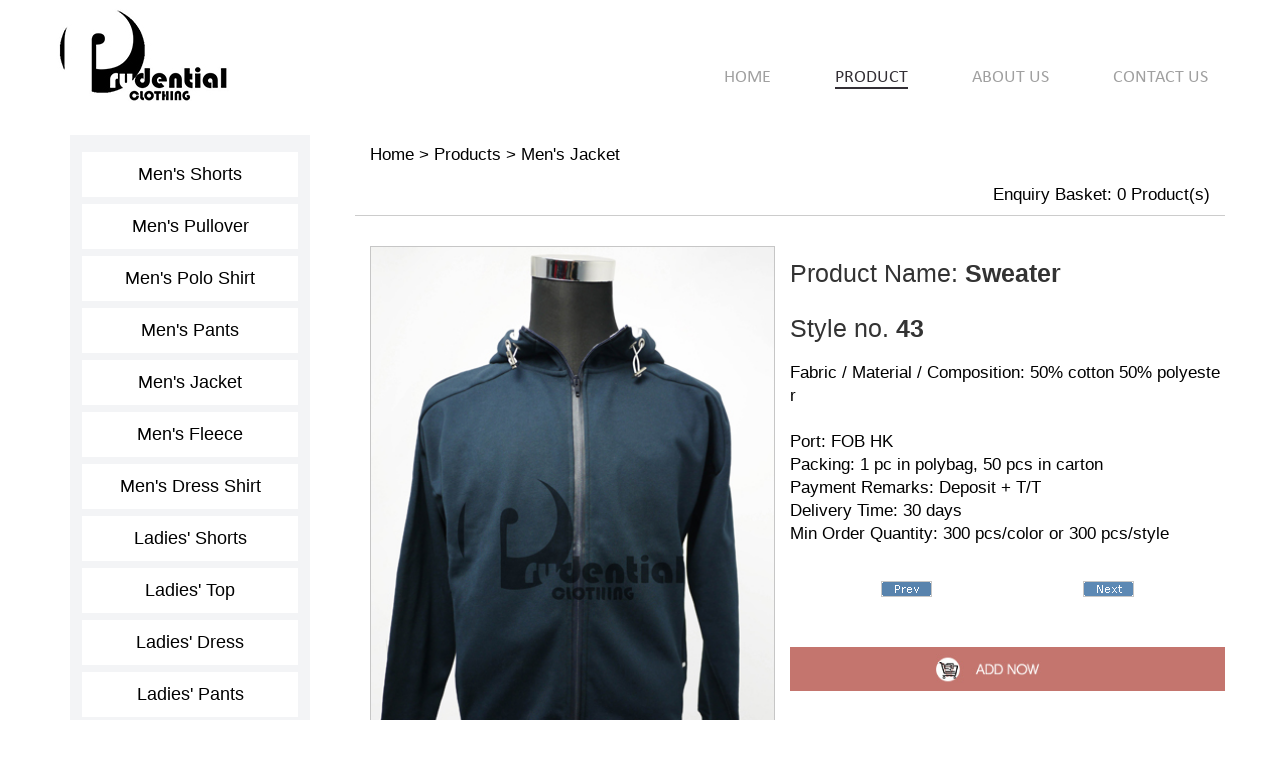

--- FILE ---
content_type: text/html; charset=utf-8
request_url: http://prudentialclothing.com.hk/?pid=763262&lang=enus&cid=92512&product=Sweater
body_size: 4311
content:
<!DOCTYPE html>
<html lang="en">
<title>Prudential Clothing Company</title>
<head>
 
	<meta charset="utf-8">
  	<meta http-equiv="X-UA-Compatible" content="IE=edge"> 
  	<meta name="description" content="Prudential Clothing Company">
  	<meta name="keywords" content="Prudential Clothing Company">
	<meta name="viewport" content="width=device-width, initial-scale=1.0, minimum-scale=1.0, maximum-scale=1.0, user-scalable=no">
        <!--通过快捷方式打开时全屏显示-->
        <meta name="apple-mobile-web-app-capable" content="yes" />
        <!--隐藏状态栏-->
        <meta name="apple-mobile-web-app-status-bar-style" content="blank" />
        <!--iPhone会将看起来像电话号码的数字添加电话连接，应当关闭-->
        <meta name="format-detection" content="telephone=no" />
	<link rel="icon" href="images/favicon.ico">
	<!-- 只有下面jquery版本庫才可以在ie正常顯示carousel效果  -->
	<script type="text/javascript" src="js/jquery-1.9.1.min.js"></script>

	<script type="text/javascript" src="js/bootstrap.min.js"></script>
	<script type="text/javascript" src="js/index.js"></script>
    <script type="text/javascript" src="js/site-extends-bbg.js"></script>

<script type="text/javascript" src="js/jquery.bxslider.js"></script>
    <script src="js/bootsnav.js"></script>
 

    <!-- 引入bootstrap,這個css文件一定要在兼容的css上面，否則在IE8顯示不了  -->
	<link href="css/bootstrap.min.css" rel="stylesheet" type="text/css" >
	<link href="css/index-content-bbg.css" rel="stylesheet" type="text/css" >
	<link href="css/animate.css" rel="stylesheet" type="text/css" >
    <link rel="stylesheet" type="text/css" href="css/animate.css">
    <link rel="stylesheet" type="text/css" href="css/bootsnav.css">
 
    <link rel="stylesheet" type="text/css" href="css/index.css">
    <link href="css/jquery.bxslider.css" rel="stylesheet" type="text/css" />


    
	<!-- HTML5 Shim and Respond.js IE8 support of HTML5 elements and media queries -->
	<!--[if IE]>
		<script src="http://apps.bdimg.com/libs/html5shiv/3.7/html5shiv.min.js"></script>
		<script src="js/respond.min.js"></script>
		<link rel="stylesheet" type="text/css" href="css/ie.css">
	<![endif]-->
<style type="text/css">
@font-face { 
  font-family: 'calibri'; /* 字体名称,可自己定义 */ 
   src: url('fonts/calibri');
   src: local('calibri Bk BT'),
        local('calibri'),
        url('fonts/calibri.woff2') format('woff2'),
        url('fonts/calibri.ttf') format('truetype'),
        url('fonts/calibri.svg#fontName') format('svg');
}
 
@font-face { 
  font-family: 'calist'; /* 字体名称,可自己定义 */ 
   src: url('fonts/calist');
   src: local('calist Bk BT'),
        local('CALIF'),
        url('fonts/calist.woff2') format('woff2'),
        url('fonts/calist.ttf') format('truetype'),
        url('fonts/calist.svg#fontName') format('svg');
}


</style>
    <script>
	$(function(){ 
     $('.bxslider').bxSlider({
		 auto:true
		 }); 
    });
    </script>
</head>
<body>
        
	<div id="header">
		<div class="container">
          <div class="ltxt clear">
           <div class="companyName"><a href="index.php"><img src="images/logo.jpg"></a></div>
           <nav class="navbar navbar-default">
				<ul class="nav navbar-nav">
				  <li><a href="index.php"><span>HOME</span></a></li>
                  <li><a href="index.php?c=product"><span>PRODUCT</span></a></li>
				  <li><a href="index.php?c=aboutus"><span>ABOUT US</span></a></li>
				  <li><a href="index.php?c=contactus"><span>CONTACT US</span></a></li>
				</ul>
		</nav>
           <div class="midtxt">
            <h1>KNIT & WOVEN<br><strong>WEAR</strong></h1>
            <p>Our major products are promotional brands and fashion for men's and ladies' items. We have design, 
sales team and follow-up team 
services to our customers.</p>
            <a class="but" href="index.php?c=aboutus">All Collection <img src="images/jt.png"></a>   
           </div>
           <div class="moblie_menu"><span></span></div>
          </div>
          <div class="flash">
           <img src="images/rightimg.jpg" />  
          </div>    
		</div>	
    </div>
    
<style>
#prodcat .catImg a img{ border:1px solid #C6C6C6 !important;}
#add_to_basket img{ border:1px solid #C6C6C6 !important;}
.banner{ width:100%;}
.banner img{ width:100%;}
.footer .lan{ border-top:1px solid #ccc;}
.pull-left{ display:none;}
.leftnav{ z-index:110;}
#header .flash,.midtxt{ display:none;}
#header .ltxt{ width:100%;}
.nav>li>a{padding: 5px 32px;}
</style>
 
<section id="frame">
	<div class="container">
		<div class="row">
			<div class="col-lg-3  col-md-3 col-sm-12 col-xs-12 pull-left">
				<div class="row row-padding">
					<div class="col-lg-12 leftnav">
						<div class="clearfix">
							<div class="showText">
								<ul id="prodcat_left1">
<li><a href="?cid=92508&lang=enus&product=Mens_Shorts">Men's Shorts</a></li>
<li><a href="?cid=92509&lang=enus&product=Mens_Pullover">Men's Pullover</a></li>
<li><a href="?cid=92510&lang=enus&product=Mens_Polo_Shirt">Men's Polo Shirt</a></li>
<li><a href="?cid=92511&lang=enus&product=Mens_Pants">Men's Pants</a></li>
<li><a href="?cid=92512&lang=enus&product=Mens_Jacket">Men's Jacket</a></li>
<li><a href="?cid=92513&lang=enus&product=Mens_Fleece">Men's Fleece</a></li>
<li><a href="?cid=92514&lang=enus&product=Mens_Dress_Shirt">Men's Dress Shirt</a></li>
<li><a href="?cid=92515&lang=enus&product=Ladies_Shorts">Ladies' Shorts</a></li>
<li><a href="?cid=92516&lang=enus&product=Ladies_Top">Ladies' Top</a></li>
<li><a href="?cid=92517&lang=enus&product=Ladies_Dress">Ladies' Dress</a></li>
<li><a href="?cid=92518&lang=enus&product=Ladies_Pants">Ladies' Pants</a></li>
<li><a href="?cid=92519&lang=enus&product=Ladies_Jacket">Ladies' Jacket</a></li></ul>							</div>
						</div>
					</div>
				</div>
			</div>
			<div class="col-lg-12 col-md-12 col-sm-12 col-xs-12 bian">
				<style>
.pull-left{ display:block;}
.catImg img{ width:100%;}
</style>
<script type="text/javascript">
	$(function(){
		var var1 = $("span.selected").hide().html();
		$("input.check_box_option").hide();
		var strhtml;
		$("div.btn_box").each(function(){/******記得這裡的.btn_box在所屬的標籤是什麼*********/
			if($(this).children("span").html() == "Selected") {
				strhtml = "<input type=\"image\" prodID=\"" +$(this).attr("id")+ "\" lang=\"eng\" submit=\"nosubmit\" src=\"images/remove.jpg\" style=\"border:0px\">";
			} else {
				strhtml = "<input type=\"image\" prodID=\"" +$(this).attr("id")+ "\" lang=\"eng\" submit=\"submit\" src=\"images/addNow.jpg\" style=\"border:0px\">";
			}
			$(this).append(strhtml);
		});
	
		$("input[type*=image][submit*=submit]").click(function(){
			var _this = $(this);
			_this.attr("disabled","true");
			if (_this.attr("submit") == "submit")
			{
				$.ajax({
					type: "POST", url: "index.php",
					data: "c=enquiry&act=add&product_id=" +_this.attr("prodID")+ "&lang= " +_this.attr("lang")+ "&submit_product=" +_this.attr("submit"),
					complete: function(){
						$("#total_enquiry_product").html((parseInt($("#total_enquiry_product").html()) + 1).toString());
						_this.attr("src", "images/remove.jpg");
						_this.attr("submit", "nosubmit");
						_this.removeAttr("disabled");
					}
				});	
			}
			else
			{
				$.ajax({
					type: "GET", url: "index.php?c=enquiry&act=remove&product_id=" +_this.attr("prodID")+ "&lang= " +_this.attr("lang"),
					complete: function(){
						$("#total_enquiry_product").html((parseInt($("#total_enquiry_product").html()) - 1).toString());
						_this.attr("src", "images/addNow.jpg");
						_this.attr("submit", "submit");
						_this.removeAttr("disabled");
					}
				});
			}
			return false;
		})
		
		function GetUrlParms()
		{
	    var args=new Object();   
	    var query=location.search.substring(1);
	    var pairs=query.split("&"); 
	    for(var   i=0;i<pairs.length;i++)   
	    {   
	        var pos=pairs[i].indexOf('=');
	            if(pos==-1)   continue;
	            var argname=pairs[i].substring(0,pos);
	            var value=pairs[i].substring(pos+1);
	            args[argname]=unescape(value);
	    }
	    return args;
		}
		var args = new Object();
		args = GetUrlParms();
		$("#parentCat").attr("href", "index.php?product=" + args["product"] + "&c=" + args["c"]);
	});
</script>
<!-- start lphoto. -->
<!-- right -->
<div id="productDetail">
	<form action="index.php" method="post" name="add_to_basket" id="add_to_basket">
		<input type="hidden" name="lang" value="enus" />
		<input type=hidden value="enquiry_form" name="c" />
					<div class="row row-padding righttitle clearfix">
				<div class="col-lg-12 col-md-12 col-sm-12 col-xs-12">
					<div><a href="index.php">Home</a> > <a href="index.php?c=product">Products</a> <prodcat_level>  > <a href="?cid=92512&lang=enus&product=Mens_Jacket">Men's Jacket</a></div>
				</div>
				<div class="col-lg-12 col-md-12 col-sm-12 col-xs-12">
					<div class="pull-right">Enquiry Basket: <span id="total_enquiry_product">0</span> Product(s)</div>
				</div>
			</div>
			<div class="row row-padding">
				<div class="col-lg-6 col-md-6 col-sm-6 col-xs-12 furtherdetail-image">
					<p><img src="/shopimages/48000/mmobj/attachment/1382339364422_043.jpg" alt="IMAGE_DESC_TAG" title="IMAGE_DESC_TAG" border="0"><!--(<span class="englarg"><a href="/shopimages/48000/mmobj/attachment/1382339364422_043.jpg" target="_blank">Click here to enlarge the photo.</a></span>)--></p>
				</div>
				<div class="col-lg-6 col-md-6 col-sm-6 col-xs-12">
					<div class="row">
						<div class="productName">Product Name: <strong>Sweater</strong></div>
						<div class="productCode">Style no. <strong>43</strong></div>
						<div class="productContent">
							Fabric / Material / Composition: 50% cotton 50% polyester<br /><br />Port: FOB HK<br />Packing: 1 pc in polybag, 50 pcs in carton<br />Payment Remarks: Deposit + T/T<br />Delivery Time: 30 days<br />Min Order Quantity: 300 pcs/color or 300 pcs/style        
						</div>
					</div>
					<div class="row row-padding">
						<div class="col-lg-6 col-md-6 col-sm-6 col-xs-6 text-center">
							<a href="?pid=763261&lang=enus&cid=92512&product=Hoodie"><img src="template/previous_page.gif" border="0"></a>
						</div>
						<div class="col-lg-6 col-md-6 col-sm-6 col-xs-6 text-center">
							<a href="?pid=763263&lang=enus&cid=92512&product=Waterproof_Windbreaker"><img src="template/next_page.gif" border="0"></a>
						</div>
					</div>
					<div class="row">
						<div id="763262" class="addNow btn_box"><input type="checkbox" name="product[]" value="763262" class="check_box_option"></div>
					</div>
					<div class="row">
						<ul class="product-detail-btn">
							<li><a href="?c=enquiry">view basket</a></li>
							<li><a href="javascript:document.add_to_basket.submit()">send enquiry</a></li>
						</ul>
					</div>
				</div>
			</div>
		
	</form>
</div>
<script>
$(function () {
	$(".bian").removeClass("col-lg-12").addClass("col-lg-9");
	$(".bian").removeClass("col-md-12").addClass("col-md-9");
})
</script>
			</div>
		</div>
	</div>
</section>
<script>
$(function () {
	$("#extra-services li").eq(0).hide();
})
</script> 
	<div class="footer">
     <div class="container">
      <p><span class="tel">852-2366 6618</span><span class="fax">(852) 2356 0900</span><span class="mail">roy@prudentialclothing.com.hk</span></p>
      <p><span class="add">Flat/Room D, 9/F, Hung Chiang Building, 141-147 Johnson Road, Wan Chai, Hong Kong</span></p>
     </div>
    </div>
	<a id="scrollUp" href="#top" title="Back to Top" style="position: fixed; z-index: 2147483647; "><span class="icon"></span></a>
    <script>

	
$(".moblie_menu").click(function() {
    $("nav").slideToggle();
	if($(this).hasClass("onmenu")){
		$(this).removeClass("onmenu");
		$("nav").removeClass("on");
		
		}else{
		$(this).addClass("onmenu");
		$("nav").addClass("on");
		}
});
//PC端清除样式
$(window).resize(function(e) {
	$(".bx-pager-item a").text(" ");
    var w_Top000887=$(window).width();
	if(w_Top000887>768){
		$("nav").attr("style"," ");
        $(".moblie_menu").removeClass("onmenu");	
		}
});

</script>
 

</body>
</html>

--- FILE ---
content_type: text/css
request_url: http://prudentialclothing.com.hk/css/index.css
body_size: 4914
content:
/************************Notice background path*********************************************/
/*******初始化********/
html, body {
	-webkit-text-size-adjust: none;
}
body {
	font-family: Arial, Helvetica, sans-serif;
	font-size: 12px;
	background: #fff;
}
body, div, dl, dt, dd, ul, ol, li, h1, h2, h3, h4, h5, h6, pre, code, form, fieldset, legend, input, textarea, p, blockquote, th, td, hr, button, article, aside, details, figcaption, figure, footer, header, hgroup, menu, nav, section, table, tr, td {
	margin: 0;
	padding: 0
}
article, aside, details, figcaption, figure, footer, header, hgroup, menu, nav, section {
	display: block;
}
table {
	border-collapse: collapse;
	border-spacing: 0
}
audio, canvas, video {
	display: inline-block;
*display: inline;
*zoom: 1;
}
fieldset, img {
	border: 0
}
address, caption, cite, code, dfn, em, th, var {
	font-style: normal;
	font-weight: normal
}
ol, ul {
	list-style: none
}
caption, th {
	text-align: left
}
h1, h2, h3, h4, h5, h6 {
	font-size: 100%;
	font-weight: normal
}
q:before, q:after {
	content: ''
}
abbr, acronym {
	border: 0;
	font-variant: normal
}
sup {
	vertical-align: text-top
}
sub {
	vertical-align: text-bottom
}
input, textarea, select {
	font-family: inherit;
	font-size: inherit;
	font-weight: inherit
}
input, textarea, select {
*font-size:100%
}
.clear {
	zoom: 1;
}
.clear:after {
	content: "";
	clear: both;
	display: block;
	overflow: hidden;
}
/********************/
#scrollUp {
	bottom: 20px;
	right: 10px;
	height: 42px;
	width: 42px;
	background-color: rgba(0, 0, 0, 0.3);
	font-size: 36px;
	color: white;
	text-align: center;
	border-radius: 10px;
	text-decoration: none;
	z-index: 999;
	-webkit-transition: -webkit-transform opacity 0.2s ease-out;
	-moz-transition: -moz-transform opacity 0.2s ease-out;
	-o-transition: -o-transform opacity 0.2s ease-out;
	transition: transform opacity 0.2s ease-out;
}
#scrollUp .icon {
	vertical-align: middle;
	display: table;
	width: 29px;
	height: 28px;
	background: url(../images/scroll.png);
	margin: 7px auto;
	z-index: 999;
}
#scrollUp:hover {
	background-color: rgba(0, 0, 0, 0.75);
 *background: #000000;
	background: #000000\9;
 filter:filter:alpha(opacity=0.75);
}
 
/*-------------------       header      ---------------------------*/
#header {
	background: #fff;
 }
#header .container{ max-width:1200px; padding:0;} 
#header .ltxt{ width:57.5%; float:left;}
#header .flash{ width:42.5%; float:right;}
#header .flash img{ width:100%;}  
#header .companyName {
	float: left;
	width: 30%;
}

#header .navbar {
 
	float: right;
	width: 70%;
}
.companyName img {
	width:100%;
	max-width: 190px;
}
.navbar-default {
	border: 0px;
	background: none;
}
.navbar {
	border-radius: 0px;
	margin: 0;
	position:inherit;
	bottom: 10px;
	right:15px;
	z-index: 99;
	width: 100%;
 
}
.nav-justified {
	width: 100%;
}
.nav>li>a {
	line-height: 45px;
	padding: 0;
	padding: 5px 10px;
	padding-left:25px;
}
.navbar-nav{ float:right; margin-top: 6%;}
.container{ position:relative;}
.nav li{ } 
.nav a{
	color: #a0a0a0;
	transition: all 0.5s;
	-webkit-transition: all 0.5s;
	font-size: 18px; 
    font-family: 'calibri'; 
}
 
.navbar-default .navbar-nav>li>a:focus, .navbar-default .navbar-nav>li>a:hover{	color: #332f35; }
.nav li a:hover,.nav li.on a { color: #332f35;}
.nav li a:hover span,.nav li.on a span {border-bottom: 2px solid;}

.midtxt{ width:72%; padding:0 9%; float:left; margin-top:15%;}
.midtxt h1{ font-size:40px; font-weight:bold; color:#332f35; font-family: 'calist';}
.midtxt h1 strong{ color:#959595;}
.midtxt p{ color:#535353; font-size:18px; font-family: 'calibri'; line-height:25px; margin:5% 0;}
.midtxt .but{ color:#fff; font-size:25px; font-family: 'calibri'; background:#c8c4b9; padding:5px 15px; text-decoration:none; margin-top:5%; display:inline-block;}
.midtxt .but:hover{ background:#48434b}
 

.section {
	width: 100%;
	overflow: hidden;
	margin: 0 auto;
	position: relative;
}
 

 
.section .floor .container{ max-width:1170px;}
.section .floor .leftimg{ width:49%; float:left; position:relative;}
.section .floor .leftimg .txt{ position:absolute; right:5%; bottom:40%; width:35%; text-align:center;}  
.section .floor .txt h1{ text-align:center; color:#fff; font-size:25px; font-family: 'calibri';}
.section .floor .txt a{color:#fff; font-size:17px; font-family: 'calibri'; background:#c8c4b9; padding:5px 15px; text-decoration:none; margin-top:10%; display:inline-block;}
.section .floor .txt a:hover{ background:#4e4851;} 
.section .floor .rightimg{ width:49%; float:right;}
.section .floor .rightimg .topimg{ position:relative; margin-bottom: 3.2%;}
.section .floor .rightimg .topimg .txt{ position:absolute; right:33%; bottom:33%; width:35%; text-align:center;}
.section .floor .rightimg img,.section .floor .leftimg img{ width:100%;} 
.bottomimg .blimg{width:49%; float:left; position:relative;}
.section .floor .bottomimg .brimg{ width:49%; float:right; position:relative;}
.section .floor img{ width:100%;}
.bottomimg .blimg .txt{ width:55%; position:absolute; left:22%; bottom:5%; text-align:center;}
.bottomimg .brimg .txt{ width:55%; position:absolute; left:22%; bottom:5%; text-align:center;}

.floor p{ font-family:'calibri';line-height: 48px;  position:absolute; bottom:10%; left:7%; width:86%; z-index:999; color:#ff7d22; text-decoration:none; font-weight:bold;background:url(../images/imgbg.png) repeat; text-align:center; padding:2% 0;}
.floor p a{ color:#004986; text-decoration:none; font-family:'calibri'; font-size:30px; font-weight:normal;}
 

 

.floor3{ text-align:center; margin-bottom:20px;}
.section .floor3 .container{ max-width:1170px;}
.floor3 h1{ position:relative; color:#332f35; display:inline-block; font-weight:bold; font-family:'calibri'; font-size:35px; margin:30px 0;}
 
.floor3 a{ color:#fff; padding:5px 8px; text-decoration:none; background:#c8c4b9; font-family:'calibri'; font-size:18px; position:absolute; right:0; top:0;}
 
.section .floor3 li{ margin-bottom:15px; width:30%; margin:0 1.6%; position:relative; float:left; margin-bottom:3%;}
.section .floor3 li img{ width:100%;}
 
.floor3 a:hover{ background:#4e4851;}
 

.footer{ width:100%; padding:60px 0; background:#959595; font-family:'calibri'; font-size:21px; color:#fff; line-height:40px; margin-top:30px;}
.footer .container{ max-width:950px; margin:0 auto;}
.footer span{ padding-left:45px; display:inline-block}
.footer span.tel{ background:url(../images/icon1.png) left center no-repeat;}
.footer span.fax{ background:url(../images/icon2.png) left center no-repeat; margin:0 40px;}
.footer span.mail{ background:url(../images/icon3.png) left center no-repeat;}
.footer span.add{ background:url(../images/icon4.png) left center no-repeat;}



 

#contactus{ text-align:left;font-family: 'calibri'; font-size:20px; color:#000;}
#contactus .col-margin-bottom{ max-width:1134px; margin:0 auto; text-align:center;}
#contactus h1{ padding:10px 30px; font-size:38px; text-align:center; font-weight:bold; margin-bottom:30px; display:inline-block; color:#707070;}
#contactus h1 em{ color:#e60012; font-weight:bold;}
#contactus h1 emm{ color:#000; font-weight:bold;}
#contactus hr{ border:1px solid #000; margin-bottom:30px;}
#contactus .main{ max-width:1024px; margin:0 auto; text-align:left;}
#contactus p{ margin-bottom:15px;}
#contactus p span{ margin-right:80px;}
#contactus p img{ margin-right:15px;}
  

#prodcat_left2{position:absolute;left:89%; z-index:999; top:0px;background: #F3F4F6;display: none;min-width: 176px;padding: 10px;font-size: 14px;} 
#prodcat_left2 li{line-height: 25px;margin: 5px 0px; position:relative;}
#prodcat_left2 li a,#prodcat_left1 li a:visited {color:#039CFF;text-decoration:none;}   
#prodcat_left2 li a:hover {color:#FEC900;}

#prodcat_left3{ display:none; position:absolute; top:0; left:100%; min-width:176px; background:#F3F4F6; padding:10px;}
















#prodcat_left1 { 
	width: 100%;
	padding: 10px 0;
	font-size: 1.167em;
	min-height: 700px;
}
#prodcat_left1 li {
	width: 90%;
	padding: 0 5%;
	text-align: center;
	margin: 7px auto;
	background:#fff;
}
#prodcat_left1 li a, #prodcat_left1 li a:visited {
	color: #000;
	padding: 10px 5px;
	display: inline-block;
	font-size: 18px;
	text-decoration: none;
}
#prodcat_left1 li:hover {
}
#prodcat_left1 li ul li {
	border-bottom: 1px dashed #000;

}
#prodcat_left1 li ul li a {
	font-size: 16px !important;
}
#show .showcase {
	width: 100%;
	height: 247px;
	background: url(../images/showcaseBg.png) no-repeat center top;
}
#show p.showcaseBtn {
	padding-left: 100px;
	padding-top: 60px;
}
#show p.showcaseBtn, #show p.showcaseBtn span, #show p.showcaseBtn a {
	display: block;
	width: 466px;
}
#show p.showcaseBtn span {
	background: #F5F5F5;
	height: 90px;
	font-size: 4.67em;
	line-height: 90px;
	font-family: 'Times New Roman';
}
#show p.showcaseBtn a, #show p.showcaseBtn a:visited {
	background: #ffffff;
	height: 30px;
	font-size: 1em;
	line-height: 30px;
	color: #464646;
	font-family: 'Arial';
}
#show .showPic a {
	display: block;
	width: 100%;
	position: relative;
	text-decoration: none;
	overflow: hidden;
	transition: all 0.5s;
	-webkit-transition: all 0.5s;
}
.viewmore {
	display: block;
	color: #fff;
	background: #6B575D;
	padding: 10px 0px;
	width: 97%;
	font-size: 1em;
	text-decoration: none;
	opacity: 0;
filter:filter:alpha(opacity=0);
	-moz-opacity: 0;
	position: absolute;
	bottom: 0px;
}
.vmActive {
	opacity: 1;
filter:filter:alpha(opacity=1);
	-moz-opacity: 1;
	transition: all 0.5s;
	-webkit-transition: all 0.5s;
}
.thumbnail {
	margin: 0;
}
.thumbnail p {
	width: 100%;
}
.thumbnail img {
	width: 100%;
	height: auto;
}
a.thumbnail.active, a.thumbnail:focus, a.thumbnail:hover {
	border-color: #372F3E;
}
#footer {
	background: #000;
	color: #fff;
	font-size: 14px;
	font-weight: bold;
	line-height: 30px;
	padding: 40px 0;
	text-align: center;
}
#footer .logo3 {
	width: 70%;
	padding-bottom: 10px;
	border-bottom: 1px solid #fff;
	margin: 0 auto;
}
#footer p {
}
#frame {
	background: #fff;
	min-height: 650px;
}
#frame .showText {
	background: #F3F4F6;
	color: #000;
	z-index:100;
}
#frame .showText .text1 {
	font-size: 1.75em;
	line-height: 25px;
	color: #00479d;
	font-weight: bold;
	background: #fff;
}
#frame .row-padding {
	margin:30px 0px;
}
/******************************frame global *****************************/
.righttitle {
	color: #000;
	font-weight: normal;
	line-height: 40px;
	font-size: 1.4em;
	border-bottom: 1px solid #ccc;
}
.righttitle a, .righttitle a:visited {
	color: #000;
	text-decoration: none;
}
.righttitle a:hover {
	color: #de261b;
	text-decoration: none;
}
.col-margin-bottom {
	margin-bottom: 10px;
}
.banner2, .banner3 {
	width: 100%;
	margin: 10px auto;
	text-align: center;
}
.banner2 img, .banner3 img {
	width: 100%;
}
.banner3 {
	margin-top: 30px;
}
#proshow ul {
	text-align: center;
	margin-top: 30px;
}
#proshow ul li {
	display: inline-block;
	padding: 0 15px;
	color: #fff;
	background: #000;
	margin: 0 10px;
	line-height: 40px;
}
#proshow ul li a {
	color: #fff;
	display: block;
	text-decoration: none;
	font-size: 1.8em;
}
#proshow ul li:hover {
	color: #fff;
	background: #bfbfbf;
}
#prodcat .catImg {
}
#prodcat img {
	border: 1px solid #C6C6C6;
}
#prodcat .catImg a img {
	border: 1px solid #C6C6C6;
}
#prodcat .catName {
	display: block;
	width: 100%;
}
#prodcat .catTotal {
	display: block;
	width: 100%;
}
#prodcat .catName a, #prodcat .catName a:visited {
	color: #000;
	display: inline-block;
	height: 30px;
	line-height: 30px;
	overflow:hidden;
	font-size: 1.67em;
}
#productList ul {
	font-size: 1.67em;
}
#productList .total-product {
	width: 100%;
	text-align: center;
}
#productList .page-list {
	width: 100%;
	text-align: center;
}
#page_no_list span {
	margin: 0 5px;
}
.page_list_a {
	padding: 4px 8px;
	background-color: #eee;
}
.page_list_a:hover {
	background-color: #000000;
}
.pagelist_hover {
	xbackground-color: #ccc;
	xborder: 1px #000 solid;
}
.page_list_a_bold {
	padding: 4px 8px;
	color: #fff;
	background-color: #000000;
	font-weight: bold;
}
#productDetail .furtherdetail-image p {
	transition: all 0.5s;
	overflow: hidden;
	width: 100%;
	height: 100%;
	display: block;
}
#productDetail .furtherdetail-image img {
	width: 100%;
	height: auto;
	transition: all 0.5s;
}
#productDetail .furtherdetail-image p:hover img {
	transform: scale(1.1);
	transition: all 0.5s;
}
#productDetail .productName, #productDetail .productCode {
	font-size: 2.083em;
	padding: 10px 0px;
}
#productList .productContent, #productDetail .productContent {
	font-size: 1.4em;
	padding: 5px 0px;
	color: #000;
	word-break: break-all;
	word-wrap: break-word;
}
#productDetail .product-detail-btn {
	width: 100%;
	z-index: 999;
}
#productDetail .product-detail-btn li {
	width: 100%;
	text-align: center;
	margin: 5px 0px;
}
#productDetail .product-detail-btn li a, #productDetail .product-detail-btn li a:visited, .plist-send-btn, .plist-send-btn:visited {
	width: 100%;
	display: block;
	height: 50px;
	text-align: center;
	line-height: 50px;
	font-size: 16px;
	color: #8F8F8F;
	background: #F1F1F1;
	text-transform: uppercase;
}
#productDetail .product-detail-btn li a:hover {
	color: #fff;
	background: #999;
}
#productDetail .addNow {
	margin: 20px 0px;
	text-align: center;
}
#productDetail .addNow input {
	width: 100%;
	overflow: hidden;
}
.listStyle {
	border: 1px solid #ccc;
	padding: 10px;
}
.plist-total {
	height: 50px;
	line-height: 50px;
	font-size: 1.33em;
}
/****************************** enquiry ******************************/
.form_max {
	position: relative;
	width: 90%;
	margin: 20px auto;
	border: 3px solid #666666;
	padding: 5px;
}
.enquiry_form_color {
	width: 100%;
}
#ta {
	width: 100%;
}
.list {
	width: 100%;
}
.style1 {
	width: 100%;
}
.style2 {
	width: 90%;
}
.style6 {
	font-weight: bold;
	color: #000;
}
/************************************************************/
.row-content {
	width: 960px;
	margin: 0 auto;
}
.row-Title {
	display: block;
	width: 100%;
	text-align: center;
	position: relative;
	padding: 20px 0px;
}
/***************aboutus page************************/
#aboutus .aboutusInfo {
	font-size: 1.33em;
	line-height: 30px;
}
/***************contactus page************************/
#contactus {
	color: #000;
	word-break: break-all;
	word-wrap: break-word;
}
#contactus .contactInfo {
	font-size: 18px;
	line-height: 30px;
}


 @media (min-width: 1000px) {

}
 @media (min-width: 1200px){

 
	 }
 @media (max-width: 1200px) {
.floor1 .ltit h1{ font-size:26px;}
.floor1 .ltit h1 em{ font-size:23px;}
.navbar{ bottom:12px;} 

#show .picBg {
	width: 50%;
}
.nav>li>a{padding: 5px 10px;}
#show .showText {
	width: 50%;
}
#show .showPic {
	margin-bottom: 10px;
}
.viewmore {
	width: 98%;
}
}
 @media (max-width: 1180px){
.section .floor2 .ltxt ul li { margin: 11px 0;}
.midtxt{ width:100%; padding:0;margin-top: 7%;}
	 }
@media (max-width: 1000px) {
#header .navbar,#header .companyName{ float:none; margin:0 auto;}
#header .navbar{ position:static; width:100%;}
.about .atxt,.about .aimg{ float:none; width:100%;}
.about .aimg{ height:490px;}

.midtxt h1 { font-size: 25px;}
.nav a{font-size: 16px;}
}
 
@media (max-width: 992px) {
.section .floor .ltxt h1{font-size: 30px;margin: 10px 0;}
.section .floor .ltxt p{font-size: 16px;
    margin: 10px 0;
    line-height: 20px;
    letter-spacing: 0px;}
.section .floor2 .ltxt ul li a{ font-size:14px; padding:2px 0;}  
.flash .main a{font-size: 15px;    padding: 5px 10px;}
.owl-buttons{left: -26%;}
 
.flash .main h1{ font-size:30px;}
.navbar-nav{float: none;
    text-align: center;} 
 

#about .about {
	text-align: center;
}
#prodcat_left1,#frame{ min-height:auto;}

 
#about .about .aboutl {
	display: none;
}
#about .about .aboutr {
	float: none;
	position: relative;
	width: 100%;
}
.flash .rflash {
	display: none;
}
section .click {
	width: 18%;
}
}
@media (min-width: 768px) {

.pull-left, #prodcat_left1 {
    min-height: auto;
}
.flash .proimg{ width:50%; position:absolute; left:0; bottom:-70px;}
	
}
 @media (max-width: 768px) {
#header .ltxt,#header .flash{ width:100%; float:none;}
#header .container{ padding:0 15px;}
.footer span{ display:block;padding-left: 40px;}
.footer span.fax{ margin:0;}
.footer span.add{ line-height:20px;}
.midtxt{ margin:5% 0;}
.midtxt h1 {
    font-size: 20px;
}
.midtxt p {
    color: #535353;
    font-size: 16px;
    font-family: 'calibri';
    line-height: 20px;
    margin: 2% 0;
}
.midtxt .but{margin-top: 2%;font-size: 16px;}
#header .flash{ margin-bottom:15px;}
.section .floor .txt a{font-size: 14px;}
.section .floor .txt h1{font-size: 16px;}

.section .floor .leftimg,.section .floor .rightimg{ width:100%; float:none; margin-bottom:10px;}
.floor .img1{ margin-bottom:10px;}
.section .floor2,.footer{ margin-top:0;}
.floor p a,.floor2 p a{ font-size:18px; padding:5px 15px;}
.section .floor p,.floor2 p{ font-size:16px;} 
.section .floor span img{vertical-align: sub;}     

.floor3 h1{font-size: 18px; line-height: 30px; margin: 10px 0;}
.floor3 a{ font-size: 14px;padding: 4px 15px;}
.section .floor2 .ltxt h1,.section .floor2 .mimg p a{ font-size:18px;}
.section .floor2 .ltxt,.section .floor2 .mimg{ float:none; width:100%; margin:0;}
.section .floor3 li{ float:left; width:48%; margin: 0 1%; margin-bottom:15px;}



.navbar-nav{ float:none; padding-left:0;}
.nav li:hover a, .nav li.on a,.navbar-default .navbar-nav>li>a:focus, .navbar-default .navbar-nav>li>a:hover{ background:none;}
.footer{ font-size:16px;}
.floor1 { padding: 10px 0;}
.floor1 h1{font-size: 23px;}
.floor1 em{margin: 10px 0;}
.floor1 p{font-size: 15px; line-height:18px;}
.floor1 .prolist { margin-top: 10px;}
.floor1 .prolist li{width: 31%;}
.section .floor1 span a{ font-size:12px;}
 

#prodcat_left3,#prodcat_left2{ position:static;}
 
#header .companyName{ margin:0;}
.nav-justified {
	width: 100%;
}
.nav>li>a{ font-size:18px; }
.footer{ padding:20px 0;}
#show p.showcaseBtn {
	padding-left: 0px;
	padding-top: 60px;
	margin: 0 auto;
}
.menuIcon {
	position: absolute;
	right: 10px;
	top: 10px;
	font-size: 30px;
	cursor: pointer;
}
#header .navbar {

	width: 100%;
	height: 100%;
	z-index: 9999;
	display: none;
filter:filter:alpha(opacity=0.8);
	background:#8f8f8f;
}
.nav a {
	color: #fff;
	font-weight: bold;
}
 .nav>li{ text-align:center;}
.nav li.on a{}
.navbar-nav{ margin:0;}

.companyName {
	width: 50%;
}
.companyName img {
	height:60px;
	width:auto;
}
.moblie_menu {
	position: absolute;
	right: 3%;
	top: 23px;
	width: 40px;
	height: 30px;
	border: 1px solid #ccc;
	border-radius: 5px;
	cursor: pointer;
	transition: all ease-in-out 0.3s;
	background: rgba(255,255,255,0.2);
	z-index: 100
}
.moblie_menu span {
	position: absolute;
	left: 50%;
	top: 50%;
	margin-left: -10px;
	margin-top: -1px;
	width: 20px;
	height: 2px;
	background-color: #666;
	transition: background ease-in-out 0.3s;
}
.moblie_menu span::before, .moblie_menu span::after {
	position: absolute;
	content: '';
	width: 100%;
	height: 2px;
	left: 0;
	background-color: #666;
	transition: transform ease-in-out 0.3s;
}
.moblie_menu span::before {
	top: -6px;
}
.moblie_menu span::after {
	bottom: -6px;
}
.onmenu {
	background-color: #eee;
}
.onmenu span {
	background-color: #eee;
}
.onmenu span::before, .onmenu span::after {
	background-color: #e60012;
}
.onmenu span::before {
	transform: rotate(45deg);
	top: 0;
}
.onmenu span::after {
	transform: rotate(-45deg);
	bottom: 0;
}
 
}
@media (max-width: 640px) {
.showlist ul li,.floor1 .b1,.floor1 .b2,.floor1 .b3,.floor1 .b4,.floor1 .b5,.floor1 .b6{ width:90%; margin:0 auto; margin-right:auto !important; text-align:center; float:none;}
.showlist ul li img{ width:100%;}
.showlist ul li{ margin-bottom:20px;}
.floor1 li{ margin-bottom:20px !important;}

#show {
	background: #fff;
	padding: 20px 0px;
}
#show .row-padding {
	padding-bottom: 20px;
}
#show p.showcaseBtn {
	display: block;
	width: 80%;
}
#show p.showcaseBtn span, #show p.showcaseBtn a {
	display: block;
	width: 100%;
}
#show p.showcaseBtn span {
	font-size: 2.67em;
}
}
@media (max-width: 480px) {
#frame .row-padding {
	margin: 20px 0;
	
}
.flash .main .text{ width:100%;}
.flash .main p{ margin:0;}
}
@media (max-width: 390px) {
}


--- FILE ---
content_type: application/javascript
request_url: http://prudentialclothing.com.hk/js/site-extends-bbg.js
body_size: 2984
content:
(function($){
  var 
    animatorGeneral=function(){ // define animator general
      return {
        preprocess:function($obj,name,defaultMode,ulSelector){ // preprocess before initialization
          this.name=name;
          this.$obj=$obj;
          this.mode=this.parseStr('mode',defaultMode);
          this.$ul=$obj.find(ulSelector);
          // assign animator to target object
          $obj[0][this.name]=this;
          // register mouse events on target object
          var self=this;
          $obj.on('mouseover',function(){this[self.name].pause()}).on('mouseout',function(){this[self.name].resume()});
        },
        animate:function(arg1,arg2){ // animate object
          this.stop();
          this[this.mode](arg1,arg2);
          this.start();
        },
        pause:function(){ // pause timer
          this.stop();
          this.paused=true;
        },
        resume:function(){ // resume timer
          this.paused=false;
          this.start();
        },
        start:function(){ // start timer process
          if(this.terminated||this.paused)return;
          var s=this;
          this.timeout=setTimeout(function(){s.animate();},this.interval);
        },
        stop:function(){ // stop timer process
          clearTimeout(this.timeout);
        },
        terminate:function(keep){ // terminate the animator
          this.terminated=true;
          if(!keep){
            this.$obj.hide();
            // if this is the only child of its parent row, hide parent too
            var $parent=this.$obj.parent('.row');
            if($parent.children().length==1)$parent.hide();
          }
        },
        getAnimator:function(obj){ // get animator from the specified object
          return $(obj).parents('.'+this.name)[0][this.name];
        },
        parseStr:function(label,defaultVal){ // parse attribute value in string
          //alert(label+'='+this.$obj.data(label));
          return this.$obj.data(label)||defaultVal;
        },
        parseInt:function(label,defaultVal){ // parse attribute value in integer
          //alert(label+'='+this.$obj.data(label));
          return parseInt(this.$obj.data(label))||defaultVal;
        },
        percent:function(n){ // convert to percentage
          return (n*100)+'%';
        },
        negative:function(val){ // convert to negative value
          return '-'+val;
        },
        top:function(val,percentage){ // shift element top by the specified value
          this.$ul.css('top',this.negative(percentage?this.percent(val):(val+'px')));
        },
        left:function(val,percentage){ // shift element left by the specified value
          this.$ul.css('left',this.negative(percentage?this.percent(val):(val+'px')));
        }
      };
    },
    launch=function(animator,obj){ // launch animator and start process onto the target object
      $.extend(animator,animatorGeneral()).init($(obj)).start();
    }
    
  // text vertical scroller
  //
  // structure of text vertical scroller
  // <div class="scroller" [data-interval="{interval}"] [data-increment="{increment}"]>
  //   <ul class="messages">
  //     <li>{message-1}</li>                       <== append your messages here
  //    [<li>{message-2}</li>...]
  //   </ul>
  // </div>
  //
  // note:
  // - elements/attributes in square brackets are optional
  // - scroller attributes/variables
  //   {interval}      = interval of the scroller, default is 50ms
  //   {increment}     = increment per interval, default is 1px
  //   {message-n}     = nth text message to be scrolled. Minimum 1 message is required
  
  $('.scroller').each(function(){
    var 
      scroller={
        init:function($obj){
          // preprocess before initialization
          this.preprocess($obj,'scroller','scrolling','.messages');
          var $li=this.$ul.children('li'),ttlHeight=0;
          // initialize scroller properties
          this.interval=this.parseInt('interval',50);
          this.increment=this.parseInt('increment',1);
          // no message was found, simply hide this container section
          if($li.length==0){
            this.terminate();
            return this;
          }
          // calculate total message height
          $li.each(function(){ttlHeight+=$(this).height()});
          // messages within viewport
          if(this.$obj.height()>=ttlHeight){
            this.terminate(true);
            return this;
          }
          // doubling the messages
          this.$ul.append(this.$ul.html());
          // set all message height
          this.allMsgHeight=ttlHeight*2;
          return this;
        },
        scrolling:function(){
          this.shift=(this.shift||this.increment)+this.increment;
          if(this.shift>=this.allMsgHeight/2)this.shift-=this.allMsgHeight/2;
          this.top(this.shift);
        }
      };
    // launch & process
    launch(scroller,this);
  });

  // image slider
  //
  // structure of image slider
  // <div class="slider" [data-mode="{mode}"] [data-interval="{interval}"] [data-duration="{duration}"] [data-control="{control}"] [data-nav="{nav}"]>
  //   <ul class="slides">
  //     <li>{image-1}</li>           <= append your images here for sliding
  //     <li>{image-2}</li>
  //    [<li>{image-1}</li>...]
  //   </ul>
  // </div>
  //
  // note:
  // - elements/attributes in square brackets are optional
  // - slider attributes/variables
  //   {mode}         = slide mode. 'sliding' or 'fading'
  //   {interval}     = interval of the slider in ms, default is 5000ms 
  //   {duration}     = duration of animation in ms, default 500ms
  //   {control}      = flag indicates whether should show slide controls. 'none' (default) is don't show, 'circle' is slide in circle controls, 'square' is slide in square controls w/- numbering
  //   {nav}          = flag indicates whether should show slide navigation controls (previous & next buttons). 'none' (default) is don't show, 'show' is show
  //   {image-n}      = nth image to be slided. Minimum 2 images are required
  $('.slider').each(function(){
    var 
      slider={
        init:function($obj){ // init slider
          // preprocess before initialization
          this.preprocess($obj,'slider','sliding','.slides');
          // initialize slider properties
          this.interval=this.parseInt('interval',5000);
          this.duration=this.parseInt('duration',500);
          this.direction=0; // for sliding mode only, 0=shift left, 1=shift right
          this.active=0;
          this.timeout=null;
          // initialize variables
          var 
            control=this.parseStr('control','none'),
            nav=this.parseStr('nav','none'),
            $li=this.$ul.children('li');
          this.slideCount=$li.length;
          // no image was found, simply hide this container section
          if(this.slideCount==0){
            this.terminate();
            return this;
          }
          if(this.slideCount==1){
            this.terminate(true);
            return this;
          }
          this.slideWidth=this.percent(1/($li.length*2));
          // sizing slide width
          this.$ul.width(this.percent(this.slideCount*2)).addClass('clearfix');
          // massage slides
          if (this.mode=='sliding'){ // for sliding mode, doubling slides and reload
            this.$ul.append(this.$ul.html());
            $li=this.$ul.children('li');
          } else if (this.mode=='fading'){ // for fading, hide all slides except the first one
            $li.slice(1).hide();
          }
          // register controls
          if(control!='none'){
            this.$control=$('<div>').addClass('controls').addClass(control).appendTo($obj);
            $li.each(function(i){
              var $this=$(this),animator=slider.getAnimator($this);
              $this.width(animator.slideWidth).data('pos',i);
              if(i<animator.slideCount)$('<span/>').addClass(i?'':'active').appendTo(animator.$control).click(function(){slider.getAnimator(this).gotoSlide(i);}).html(i+1);
            });
          }else $li.width(this.slideWidth);
          // register nav
          if(nav!='none'){
            var $nav=$('<div>').addClass('nav').appendTo($obj);
            $('<span/>').addClass('prev').appendTo($nav).click(function(){slider.getAnimator(this).animate(1);});
            $('<span/>').addClass('next').appendTo($nav).click(function(){slider.getAnimator(this).animate(0);});
          };
          return this;
        },
        fading:function(dir,to){ // fading one image
          if(dir!=undefined){ // adjust direction
            this.direction=dir;
          }
          // confirm target slide
          if(to==undefined)to=this.active+(this.direction?-1:1);
          if(to<0)to+=this.slideCount;
          else if(to>=this.slideCount)to-=this.slideCount;
          // do animation
          this.$ul.children(':eq('+this.active+')').fadeOut(this.duraction,function(){
            var animator=slider.getAnimator(this);
            animator.$ul.children(':eq('+to+')').fadeIn(animator.duraction,function(){
              animator.postAnimate(to);
            });
          });
        },
        sliding:function(dir,to){ // sliding one image
          if(dir!=undefined){ // adjust direction
            if(this.direction!=dir){
              if(this.direction==0&&this.active==0){
                this.active=this.slideCount;
                this.left(this.active,true);
              }else if(this.direction==1&&this.active>=this.slideCount){
                this.active-=this.slideCount;
                this.left(this.active,true);
              }
            }
            this.direction=dir;
          }
          // confirm target slide
          if(to==undefined)to=this.active+(this.direction?-1:1);
          // do animation
          this.$ul.animate({'left':this.negative(this.percent(to))},this.duration,function(){
            var animator=slider.getAnimator(this);
            if(animator.direction){ // shift right
              if(to==0)to=animator.slideCount;
            }else{ // shift left
              if(to>=animator.slideCount)to-=animator.slideCount;
            }
            animator.left(to,true);
            animator.postAnimate(to);
          });
        },
        postAnimate:function(to){ // perform post animate process
          if(this.$control){
            this.$control.children('span:nth-child('+(this.active%this.slideCount+1)+')').removeClass('active');
            this.$control.children('span:nth-child('+(to%this.slideCount+1)+')').addClass('active');
          }
          this.active=to;
        },
        gotoSlide:function(to){ // goto to target slide
          if(to==this.active)return;
          if(to<this.active)this.animate(1,to); // shift right
          else this.animate(0,to);// shift left
        }
      }
    // launch & process
    launch(slider,this);
  });
  // mobile menu
  $('.mobile-menu').click(function(){
    var 
      $self=$(this),
      $body=$('body'),
      $page=$('.'+$self.data('page-body')||'page-body'),
      width=parseInt($self.data('menu-width'))||300;
    if($page.position().left==0){ // expend
      $body.css('overflow-x','hidden');
      $page.animate({left:width});
    }else{ // collapse
      $page.animate({'left':0},function(){
        $body.css('overflow-x','inherit');
      });
    }
  });
})(jQuery);